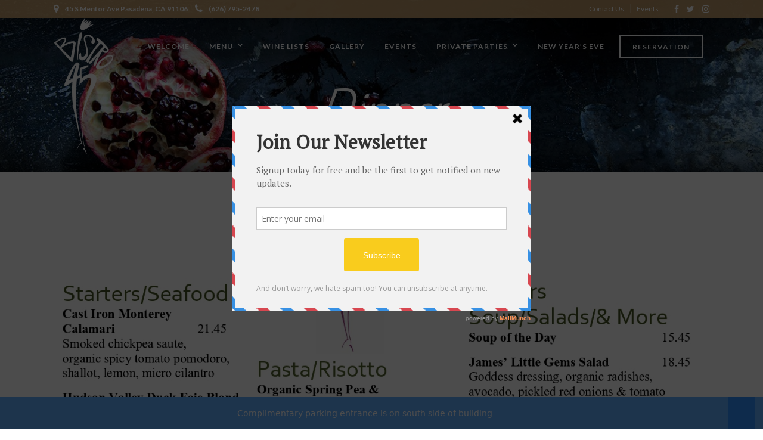

--- FILE ---
content_type: text/css
request_url: https://bistro45.com/wp-content/themes/grandrestaurant/js/flexslider/flexslider.css
body_size: 1288
content:
/*
 * jQuery FlexSlider v2.2.0
 * https://www.woothemes.com/flexslider/
 *
 * Copyright 2012 WooThemes
 * Free to use under the GPLv2 license.
 * https://www.gnu.org/licenses/gpl-2.0.html
 *
 * Contributing author: Tyler Smith (@mbmufffin)
 */


/* Browser Resets
*********************************/
.flex-container a:active,
.flexslider a:active,
.flex-container a:focus,
.flexslider a:focus  {outline: none;}
.slides,
.flex-control-nav,
.flex-direction-nav { padding: 0; list-style: none;}
.slides { margin-top: 0 !important; margin-left: 0 !important; }

/* Icon Fonts
*********************************/
/* Font-face Icons */
/*@font-face {
	font-family: 'flexslider-icon';
	src:url('fonts/flexslider-icon.eot');
	src:url('fonts/flexslider-icon.eot?#iefix') format('embedded-opentype'),
		url('fonts/flexslider-icon.woff') format('woff'),
		url('fonts/flexslider-icon.ttf') format('truetype'),
		url('fonts/flexslider-icon.svg#flexslider-icon') format('svg');
	font-weight: normal;
	font-style: normal;
}*/

/* FlexSlider Necessary Styles
*********************************/
.flexslider {margin: 0; padding: 0;}
.flexslider .slides > li {display: none; -webkit-backface-visibility: hidden; text-align: center; } 
.flexslider .slides > li img { max-width: 100%; line-height: 0; }
.flexslider .slides.post_slideshow_widget > li { margin-right: 0 !important; }
.flexslider .slides.post_slideshow_widget > li img { margin-bottom: 10px; }
#page_slider.flexslider .slides > li { margin-right: 0 !important; } 
.flex-pauseplay span {text-transform: capitalize;}

/* Clearfix for the .slides element */
.slides:after {content: "\0020"; display: block; clear: both; visibility: hidden; line-height: 0; height: 0;}
html[xmlns] .slides {display: block;}
* html .slides {height: 1%;}

/* No JavaScript Fallback */
/* If you are not using another script, such as Modernizr, make sure you
 * include js that eliminates this class on page load */
.no-js .slides > li:first-child {display: block;}

/* FlexSlider Default Theme
*********************************/
.flexslider { margin: 0; position: relative; zoom: 1; margin-top: 0; }
.flexslider.post_carousel { margin-top: 0; }
.flex-viewport { max-height: 2000px; -webkit-transition: all 1s ease; -moz-transition: all 1s ease; -o-transition: all 1s ease; transition: all 1s ease; }
.loading .flex-viewport { max-height: 300px; }
.flexslider .slides { zoom: 1; }
.flexslider.tg_gallery .slides { line-height: 0; }
.carousel li { margin-right: 5px; }

/* Direction Nav */
.flex-direction-nav {height: 0; list-style: none !important;}
.flex-direction-nav a  { display: block; width: 45px; height: 45px; text-align: center; position: absolute; bottom: 44%; z-index: 2; overflow: hidden; opacity: 1; cursor: pointer; -webkit-transition: all .3s ease; -moz-transition: all .3s ease; transition: all .3s ease; background: transparent; border: 1px solid #fff; border-radius: 100px;
}

.flex-direction-nav a:hover { opacity: 1; }
#page_slider .flex-direction-nav a { top: 42% !important; }
.slider_widget_wrapper .flex-direction-nav a { top: 34% !important; }
.post_type_gallery .flex-direction-nav a { top: 33%; }
.flex-direction-nav .flex-prev { left: -80px; }
.flex-direction-nav .flex-next { right: -80px; }
.slider_wrapper:hover .flex-prev { opacity: 1; left: 2%; }
.slider_wrapper:hover .flex-next { opacity: 1; right: 2%; }

.slider_wrapper .flexslider:hover .flex-prev { opacity: 1; left: 0; }
.slider_wrapper .flexslider:hover .flex-next { opacity: 1; right: 0; }

.flexslider .flex-prev:hover, .flexslider .flex-next:hover { text-decoration: none !important; }
.flex-direction-nav .flex-disabled { opacity: 0!important; filter:alpha(opacity=0); cursor: default; }
.flex-direction-nav a:before  { font-family: "FontAwesome"; font-size: 20px; line-height: 45px; display: block; content: '\f104'; color: #fff; margin-top: 0px; }
.flex-direction-nav a.flex-next:before  { content: '\f105'; }

/* Pause/Play */
.flex-pauseplay a { display: block; width: 20px; height: 20px; position: absolute; bottom: 5px; left: 10px; opacity: 0.8; z-index: 10; overflow: hidden; cursor: pointer; color: #000; }
.flex-pauseplay a:before  { font-family: "flexslider-icon"; font-size: 20px; display: inline-block; content: '\f004'; }
.flex-pauseplay a:hover  { opacity: 1; }
.flex-pauseplay a.flex-play:before { content: '\f003'; }

/* Control Nav */
.flex-control-nav {width: 100%; text-align: center; margin: 0 !important; margin-top: 20px !important; }
.flex-control-nav li {margin: 0 4px; display: inline-block; zoom: 1; *display: inline;}
.flex-control-paging li a {width: 7px; height: 7px; display: block; background: transparent; cursor: pointer; text-indent: -9999px; -webkit-border-radius: 20px; -moz-border-radius: 20px; -o-border-radius: 20px; border-radius: 20px; border: 2px solid #999; }
.flex-control-paging li a:hover { border-color: #333; }
.flex-control-paging li a.flex-active { background: #999; cursor: default; }

.flex-control-thumbs {margin: 5px 0 0; position: static; overflow: hidden;}
.flex-control-thumbs li {width: 25%; float: left; margin: 0;}
.flex-control-thumbs img {width: 100%; display: block; opacity: .7; cursor: pointer;}
.flex-control-thumbs img:hover {opacity: 1;}
.flex-control-thumbs .flex-active {opacity: 1; cursor: default;}

--- FILE ---
content_type: text/css;charset=UTF-8
request_url: https://bistro45.com/?display_custom_css=css
body_size: 77
content:
.newh {
text-align:center !important;
}@media screen and (max-width: 1000px) {
#wp_access_helper_container {
display:inline-block !important;
bottom:0 !important;
position:fixed !important;
}
.mobile_main_nav li a, #sub_menu li a {
    font-size: 15px !important;
}
}
.branding-container .mailmunch-branding {
display:none !important;
}
.parallax_scroll,.parallax_scroll_image,.parallax  {
transform: initial !important;
}
div.wpforms-container-full .wpforms-form input.wpforms-field-medium, div.wpforms-container-full .wpforms-form select.wpforms-field-medium, div.wpforms-container-full .wpforms-form .wpforms-field-row.wpforms-field-medium {
    max-width: 100% !important;
}

--- FILE ---
content_type: text/css;charset=UTF-8
request_url: https://bistro45.com/wp-content/themes/grandrestaurant/templates/custom-css.php
body_size: 254
content:

.portfolio_nav { display:none; }

@media only screen and (min-width: 961px)
{
	body #mobile_nav_icon
	{
	    display: none;
	}
}

#page_caption .page_title_wrapper
{
	text-align: left}
.page_title_inner
{
	float: none;
}





#wrapper.hasbg .above_top_bar
{
    background: #cfa670 !important;
	background: rgb(207, 166, 112, 0.9) !important;
	background: rgba(207, 166, 112, 0.9) !important;
}


@media only screen and (max-width: 768px) {
	html[data-menu=leftmenu] .mobile_menu_wrapper
	{
		right: 0;
		left: initial;
		
		-webkit-transform: translate(400px, 0px);
		-ms-transform: translate(400px, 0px);
		transform: translate(400px, 0px);
		-o-transform: translate(400px, 0px);
	}
}

html[data-menu=leftmenu] .mobile_main_nav, #sub_menu
{
	clear: both;
}

html[data-menu=leftmenu] #wrapper
{
	padding-top: 0;
}
.ppb_wrapper {
    overflow-y: hidden !important;
}


#rev_slider_9_2_forcefullwidth {
  display: none;
}

@media only screen and (max-device-width: 640px) {
  #rev_slider_8_1_forcefullwidth {
    display: none;
  }
 #rev_slider_9_2_forcefullwidth {
    display: block;
  }
}





--- FILE ---
content_type: application/x-javascript
request_url: https://bistro45.com/wp-content/themes/grandrestaurant/templates/script-reservation-form.php
body_size: 326
content:

jQuery(document).ready(function() {
	jQuery('form#tg_reservation_form').submit(function() {
		jQuery('form#tg_reservation_form .error').remove();
		var hasError = false;
		jQuery('form#tg_reservation_form .required_field').each(function() {
			if(jQuery.trim(jQuery(this).val()) == '') {
				var labelText = jQuery(this).prev('label').text();
				jQuery('#reponse_msg ul').append('<li class="error">Please enter '+labelText+'</li>');
				hasError = true;
			} else if(jQuery(this).hasClass('email')) {
				var emailReg = /^([\w-\.]+@([\w-]+\.)+[\w-]{2,4})?$/;
				if(!emailReg.test(jQuery.trim(jQuery(this).val()))) {
					var labelText = jQuery(this).prev('label').text();
					jQuery('#reponse_msg ul').append('<li class="error">Please enter valid '+labelText+'</li>');
					hasError = true;
				}
			}
		});
		if(!hasError) {
			var contactData = jQuery('#tg_reservation_form').serialize();

			jQuery('#contact_submit_btn').fadeOut('normal', function() {
				jQuery(this).parent().append('<i class="fa fa-circle-o-notch fa-spin"></i>');
			});
 			
 			jQuery.ajax({
			    type: 'POST',
			    url: tgAjax.ajaxurl,
			    data: contactData+'&tg_security='+tgAjax.ajax_nonce,
			    success: function(results){
			    	jQuery('#tg_reservation_form').hide();
			    	jQuery('#reponse_msg').html(results);
			    }
			});
		}
		
		return false;
		
	});
});